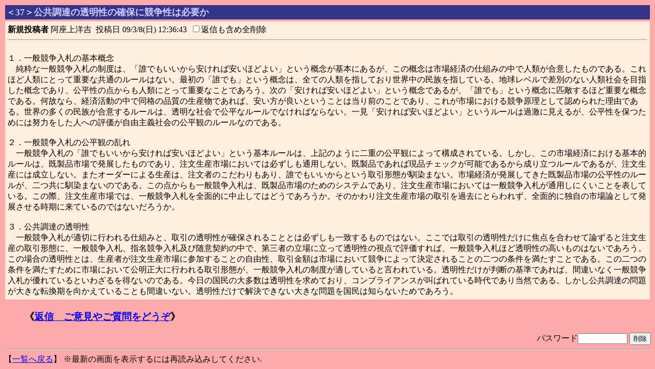

--- FILE ---
content_type: text/html
request_url: https://www.chiiki-keizai.com/cgi-bin/bbs7/docs/20090308123643.html
body_size: 2101
content:
<!DOCTYPE HTML PUBLIC "-//W3C//DTD HTML 4.0//EN">
<!--BaseID:1236483404-->
<!--NewDate:09/3/8(日) 12:36:43-->
<!-- 124-144-58-73.rev.home.ne.jp [124.144.58.73] -->
<!--ResNo:0-->
<HTML>
<HEAD>
<TITLE>＜37＞公共調達の透明性の確保に競争性は必要か</TITLE>
<META HTTP-EQUIV="Content-Type" CONTENT="text/html; charset=X-SJIS">
<META HTTP-EQUIV="expires" CONTENT="0">
</HEAD>
<body bgcolor=#ffaaaa>

<form method=POST action="http://www.chiiki-keizai.com/cgi-bin/bbs7/bbs.cgi">
<input type=hidden name="action" value="delete">
<input type=hidden name="base" value="20090308123643">

<table cellpadding=2 cellspacing=2 border=0 width=100%>
<tr>
<td bgcolor=#333388><font size=+1 color=#ccccff><b>＜37＞公共調達の透明性の確保に競争性は必要か</b></font></td>
</tr>
</table>

<table cellpadding=5 cellspacing=2 border=0 width=100%>
<tr>
<td bgcolor=#ffeedd>

<b>新規投稿者</b> 阿座上洋吉
&nbsp;投稿日 09/3/8(日) 12:36:43
&nbsp;<input type=checkbox name="basedelete" value="1236483404">返信も含め全削除
<hr size=1>

<br>
１．一般競争入札の基本概念<br>
　純粋な一般競争入札の制度は、「誰でもいいから安ければ安いほどよい」という概念が基本にあるが、この概念は市場経済の仕組みの中で人類が合意したものである。これほど人類にとって重要な共通のルールはない。最初の「誰でも」という概念は、全ての人類を指しており世界中の民族を指している。地球レベルで差別のない人類社会を目指した概念であり、公平性の点からも人類にとって重要なことであろう。次の「安ければ安いほどよい」という概念であるが、「誰でも」という概念に匹敵するほど重要な概念である。何故なら、経済活動の中で同格の品質の生産物であれば、安い方が良いということは当り前のことであり、これが市場における競争原理として認められた理由である。世界の多くの民族が合意するルールは、透明な社会で公平なルールでなければならない。一見「安ければ安いほどよい」というルールは過激に見えるが、公平性を保つためには努力をした人への評価が自由主義社会の公平観のルールなのである。<br>
<br>
２．一般競争入札の公平観の乱れ<br>
　一般競争入札の「誰でもいいから安ければ安いほどよい」という基本ルールは、上記のように二重の公平観によって構成されている。しかし、この市場経済における基本的ルールは、既製品市場で発展したものであり、注文生産市場においては必ずしも通用しない。既製品であれば現品チェックが可能であるから成り立つルールであるが、注文生産には成立しない。またオーダーによる生産は、注文者のこだわりもあり、誰でもいいからという取引形態が馴染まない。市場経済が発展してきた既製品市場の公平性のルールが、二つ共に馴染まないのである。この点からも一般競争入札は、既製品市場のためのシステムであり、注文生産市場においては一般競争入札が通用しにくいことを表している。この際、注文生産市場では、一般競争入札を全面的に中止してはどうであろうか。そのかわり注文生産市場の取引を過去にとらわれず、全面的に独自の市場論として発展させる時期に来ているのではないだろうか。<br>
<br>
３．公共調達の透明性<br>
　一般競争入札が適切に行われる仕組みと、取引の透明性が確保されることとは必ずしも一致するものではない。ここでは取引の透明性だけに焦点を合わせて論ずると注文生産の取引形態に、一般競争入札、指名競争入札及び随意契約の中で、第三者の立場に立って透明性の視点で評価すれば、一般競争入札ほど透明性の高いものはないであろう。この場合の透明性とは、生産者が注文生産市場に参加することの自由性、取引金額は市場において競争によって決定されることの二つの条件を満たすことである。この二つの条件を満たすために市場において公明正大に行われる取引形態が、一般競争入札の制度が適していると言われている。透明性だけが判断の基準であれば、間違いなく一般競争入札が優れているといわざるを得ないのである。今日の国民の大多数は透明性を求めており、コンプライアンスが叫ばれている時代であり当然である。しかし公共調達の問題が大きな転換期を向かえていることも間違いない。透明性だけで解決できない大きな問題を国民は知らないためであろう。<br>
</td>
</tr>
</table>

<!--MESSAGE-->
<!--RESPONSE-->
<p>

<blockquote>
<h3>《<a href="http://www.chiiki-keizai.com/cgi-bin/bbs7/bbs.cgi?action=response&base=20090308123643">返信　ご意見やご質問をどうぞ</a>》</h3>
</blockquote>

<div align=right>パスワード<input type=password name="passwd" size=10> <input type=submit value="削除"></div>
<hr size=2>
【<a href="http://www.chiiki-keizai.com/cgi-bin/bbs7/ansyocheck.cgi?action=auto">一覧へ戻る</a>】&nbsp;※最新の画面を表示するには再読み込みしてください.
</form>

<!--ResDate:-->
</body>
</html>
